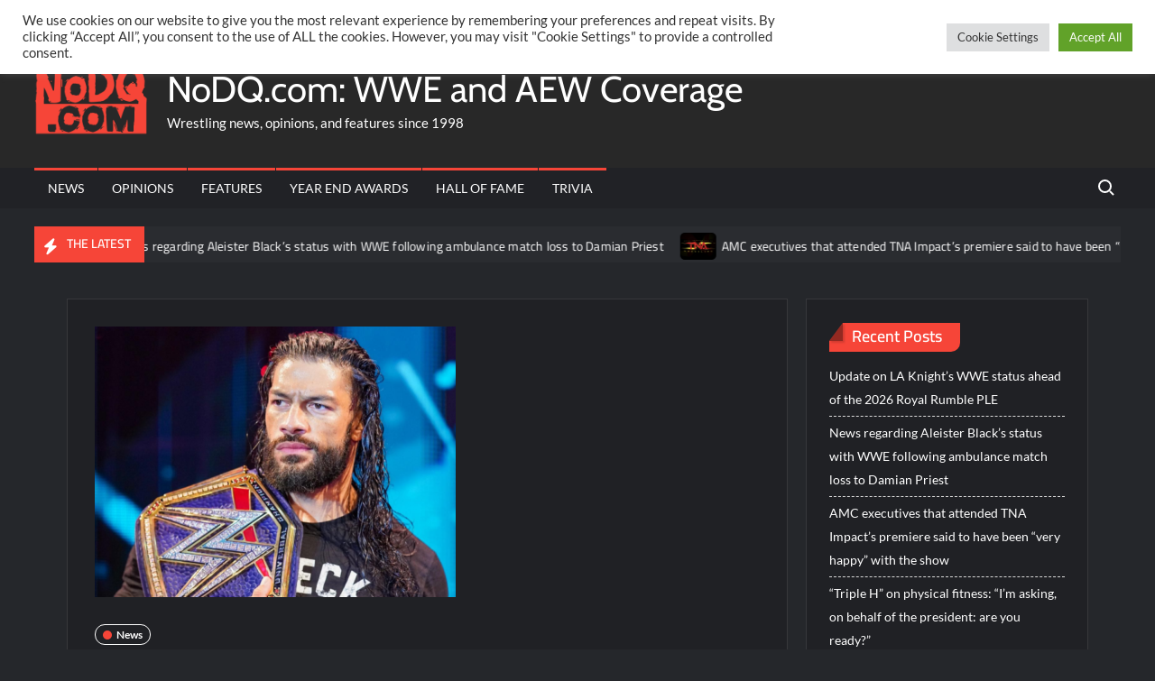

--- FILE ---
content_type: text/html; charset=utf-8
request_url: https://disqus.com/embed/comments/?base=default&f=nodqdotcom&t_u=https%3A%2F%2Fnodq.com%2Fnews%2Froman-reigns-rumored-opponents-for-the-wwe-stadium-shows-this-summer%2F&t_d=Roman%20Reigns%27%20rumored%20opponents%20for%20the%20WWE%20stadium%20shows%20this%20summer%20-%20NoDQ.com%3A%20WWE%20and%20AEW%20Coverage&t_t=Roman%20Reigns%27%20rumored%20opponents%20for%20the%20WWE%20stadium%20shows%20this%20summer%20-%20NoDQ.com%3A%20WWE%20and%20AEW%20Coverage&s_o=default
body_size: 4284
content:
<!DOCTYPE html>

<html lang="en" dir="ltr" class="not-supported type-">

<head>
    <title>Disqus Comments</title>

    
    <meta name="viewport" content="width=device-width, initial-scale=1, maximum-scale=1, user-scalable=no">
    <meta http-equiv="X-UA-Compatible" content="IE=edge"/>

    <style>
        .alert--warning {
            border-radius: 3px;
            padding: 10px 15px;
            margin-bottom: 10px;
            background-color: #FFE070;
            color: #A47703;
        }

        .alert--warning a,
        .alert--warning a:hover,
        .alert--warning strong {
            color: #A47703;
            font-weight: bold;
        }

        .alert--error p,
        .alert--warning p {
            margin-top: 5px;
            margin-bottom: 5px;
        }
        
        </style>
    
    <style>
        
        html, body {
            overflow-y: auto;
            height: 100%;
        }
        

        #error {
            display: none;
        }

        .clearfix:after {
            content: "";
            display: block;
            height: 0;
            clear: both;
            visibility: hidden;
        }

        
    </style>

</head>
<body>
    

    
    <div id="error" class="alert--error">
        <p>We were unable to load Disqus. If you are a moderator please see our <a href="https://docs.disqus.com/help/83/"> troubleshooting guide</a>. </p>
    </div>

    
    <script type="text/json" id="disqus-forumData">{"session":{"canModerate":false,"audienceSyncVerified":false,"canReply":true,"mustVerify":false,"recaptchaPublicKey":"6LfHFZceAAAAAIuuLSZamKv3WEAGGTgqB_E7G7f3","mustVerifyEmail":false},"forum":{"aetBannerConfirmation":"Thanks for subscribing to email updates from NoDQ.com! If you'd like to unsubscribe, there will be a link in emails you receive from NoDQ.com.","founder":"131493441","twitterName":"nodqdotcom","commentsLinkOne":"1 Comment","guidelines":null,"disableDisqusBrandingOnPolls":false,"commentsLinkZero":"0 Comments","disableDisqusBranding":false,"id":"nodqdotcom","badges":[{"target":300,"forum":4252568,"image":"https://uploads.disquscdn.com/images/9962e9f00ab01d1ac847320c1e9ce6aa3c3ade40745e102650faa3a7d8c33263.png","criteria":"COMMENTS","id":440,"name":"Hall of Famer"},{"target":200,"forum":4252568,"image":"https://uploads.disquscdn.com/images/04b87effa8c8b6135431b73e82ebd9e753c64be41f043fc1a8e53290a6e3c816.png","criteria":"COMMENTS","id":442,"name":"World Champion"},{"target":100,"forum":4252568,"image":"https://uploads.disquscdn.com/images/88b6f6fd38ecacbc735380ddfc7d6a114854dd91a1898749dcac8aa85cbfb55c.png","criteria":"COMMENTS","id":473,"name":"IC Champion"},{"target":10,"forum":4252568,"image":"https://uploads.disquscdn.com/images/9783f9a6225ae01c68b1b8e067e70a4c6c419860983cccd9c526fcafd3557475.jpg","criteria":"COMMENT_UPVOTES","id":1207,"name":"Golden Egg Holder"},{"target":10,"forum":4252568,"image":"https://uploads.disquscdn.com/images/d1c19ff41036fb983601bc0682f9a6dc4c759ac196712c7db905fea9b2c02d06.png","criteria":"FEATURED_COMMENTS","id":1208,"name":"Crown Holder"}],"category":"Sports","aetBannerEnabled":true,"aetBannerTitle":"Like this article?","raw_guidelines":null,"initialCommentCount":null,"votingType":0,"daysUnapproveNewUsers":null,"installCompleted":true,"createdAt":"2016-05-18T14:16:57.221551","moderatorBadgeText":"Referee","commentPolicyText":"No personal attacks towards other users and no hate language towards other people/groups allowed.","aetEnabled":true,"channel":null,"sort":4,"description":"\u003cp>The latest WWE and AEW professional wrestling news, rumors, and spoilers.\u003c/p>","organizationHasBadges":true,"newPolicy":true,"raw_description":"The latest WWE and AEW professional wrestling news, rumors, and spoilers.","customFont":null,"language":"en","adsReviewStatus":1,"commentsPlaceholderTextEmpty":null,"daysAlive":0,"forumCategory":{"date_added":"2016-01-28T01:54:31","id":10,"name":"Sports"},"linkColor":null,"colorScheme":"auto","pk":"4252568","commentsPlaceholderTextPopulated":null,"permissions":{},"commentPolicyLink":null,"aetBannerDescription":"Subscribe to NoDQ.com to receive daily updates of the latest articles delivered straight to your inbox.","favicon":{"permalink":"https://disqus.com/api/forums/favicons/nodqdotcom.jpg","cache":"//a.disquscdn.com/1763052994/images/favicon-default.png"},"name":"NoDQ.com","commentsLinkMultiple":"{num} Comments","settings":{"threadRatingsEnabled":false,"adsDRNativeEnabled":false,"behindClickEnabled":false,"disable3rdPartyTrackers":false,"adsVideoEnabled":true,"adsProductVideoEnabled":true,"adsPositionBottomEnabled":true,"ssoRequired":false,"contextualAiPollsEnabled":false,"unapproveLinks":true,"adsPositionRecommendationsEnabled":true,"adsEnabled":true,"adsProductLinksThumbnailsEnabled":false,"hasCustomAvatar":true,"organicDiscoveryEnabled":true,"adsProductDisplayEnabled":true,"adsProductLinksEnabled":false,"audienceSyncEnabled":false,"threadReactionsEnabled":true,"linkAffiliationEnabled":true,"adsPositionAiPollsEnabled":true,"disableSocialShare":false,"adsPositionTopEnabled":true,"adsProductStoriesEnabled":false,"sidebarEnabled":false,"adultContent":false,"allowAnonVotes":false,"gifPickerEnabled":true,"mustVerify":true,"badgesEnabled":true,"mustVerifyEmail":true,"allowAnonPost":false,"unapproveNewUsersEnabled":false,"mediaembedEnabled":false,"aiPollsEnabled":true,"userIdentityDisabled":false,"adsPositionPollEnabled":true,"discoveryLocked":true,"validateAllPosts":false,"adsSettingsLocked":true,"isVIP":false,"adsPositionInthreadEnabled":true},"organizationId":3149953,"typeface":"auto","url":"https://nodq.com","daysThreadAlive":0,"avatar":{"small":{"permalink":"https://disqus.com/api/forums/avatars/nodqdotcom.jpg?size=32","cache":"https://c.disquscdn.com/uploads/forums/425/2568/avatar32.jpg?1491712810"},"large":{"permalink":"https://disqus.com/api/forums/avatars/nodqdotcom.jpg?size=92","cache":"https://c.disquscdn.com/uploads/forums/425/2568/avatar92.jpg?1491712810"}},"signedUrl":"https://disq.us/?url=https%3A%2F%2Fnodq.com&key=A7cfskpFwocHs4A2t-2AOw"}}</script>

    <div id="postCompatContainer"><div class="comment__wrapper"><div class="comment__name clearfix"><img class="comment__avatar" src="https://c.disquscdn.com/uploads/users/38377/6687/avatar92.jpg?1739716825" width="32" height="32" /><strong><a href="">The Most STUPENDOUS AEW Bot</a></strong> &bull; 3 years ago
        </div><div class="comment__content"><p>This is probably foreshadowing that Roman will somehow help the Usos win on SMACKDOWN tonight, which obviously sucks. I can't stress enough that if I were USA, I'd be PISSED that they have only one champion on their network.</p></div></div><div class="comment__wrapper"><div class="comment__name clearfix"><img class="comment__avatar" src="https://c.disquscdn.com/uploads/users/503/1733/avatar92.jpg?1764474055" width="32" height="32" /><strong><a href="">Creature_of_the_Night</a></strong> &bull; 3 years ago
        </div><div class="comment__content"><p>WWE and SOME people think Reigns is a bigger star than he really is.</p><p>Reigns has the look, I guess, but not the personality - I don't find him "charismatic".</p><p>But WWE has shoved him down the people's throats for YEARS.</p></div></div><div class="comment__wrapper"><div class="comment__name clearfix"><img class="comment__avatar" src="https://c.disquscdn.com/uploads/users/38074/9591/avatar92.jpg?1642736274" width="32" height="32" /><strong><a href="">McMahoniacs &amp; WWE-ites UNITE!</a></strong> &bull; 3 years ago
        </div><div class="comment__content"><p>At this rate maybe we are soon gonna see a mirror match. With today's tech and camera tricks, they could do it. We could potentially see Roman Reigns vs Roman Reigns and it be 1000% legit this time unlike Kane vs Kane or Taker vs Taker was. Those were different actors playing the clones. Bros I'm saying with today's advancements we might get to see a legit mirror match play out! Roman vs Roman for both titles! Omfg I'd mark the living f out so hard over this!</p><p>Book it!</p></div></div><div class="comment__wrapper"><div class="comment__name clearfix"><img class="comment__avatar" src="https://c.disquscdn.com/uploads/users/33933/340/avatar92.jpg?1587759887" width="32" height="32" /><strong><a href="">The Leviathan</a></strong> &bull; 3 years ago
        </div><div class="comment__content"><p>Randy vs Roman I love for Summerslam. Good booking here with RKBro and Drew for Roman.</p></div></div><div class="comment__wrapper"><div class="comment__name clearfix"><img class="comment__avatar" src="https://c.disquscdn.com/uploads/users/25026/3875/avatar92.jpg?1695120979" width="32" height="32" /><strong><a href="">Mike</a></strong> &bull; 3 years ago
        </div><div class="comment__content"><p>Suprised its not cody vs roman at summerslam but maybe there saving that for wm if they cant get the rock</p></div></div><div class="comment__wrapper"><div class="comment__name clearfix"><img class="comment__avatar" src="https://c.disquscdn.com/uploads/users/24941/1517/avatar92.jpg?1492677471" width="32" height="32" /><strong><a href="">twentyfiveyears</a></strong> &bull; 3 years ago
        </div><div class="comment__content"><p>There's a chance McIntyre could take the title off him on British turf</p></div></div><div class="comment__wrapper"><div class="comment__name clearfix"><img class="comment__avatar" src="https://c.disquscdn.com/uploads/users/503/1733/avatar92.jpg?1764474055" width="32" height="32" /><strong><a href="">Creature_of_the_Night</a></strong> &bull; 3 years ago
        </div><div class="comment__content"><p>Reigns vs RIDDLE?</p><p>Ugh</p></div></div><div class="comment__wrapper"><div class="comment__name clearfix"><img class="comment__avatar" src="https://c.disquscdn.com/uploads/forums/425/2568/avatar92.jpg?1491712810" width="32" height="32" /><strong><a href="">Guest</a></strong> &bull; 3 years ago
        </div><div class="comment__content"></div></div><div class="comment__wrapper"><div class="comment__name clearfix"><img class="comment__avatar" src="https://c.disquscdn.com/uploads/users/503/1733/avatar92.jpg?1764474055" width="32" height="32" /><strong><a href="">Creature_of_the_Night</a></strong> &bull; 3 years ago
        </div><div class="comment__content"><p>I agree.</p></div></div><div class="comment__wrapper"><div class="comment__name clearfix"><img class="comment__avatar" src="https://c.disquscdn.com/uploads/users/5354/5776/avatar92.jpg?1768694416" width="32" height="32" /><strong><a href="">Peter Milano Whosoever</a></strong> &bull; 3 years ago
        </div><div class="comment__content"><p>Could see Drew taking the title in the UK. Maybe dropping it back at Rumble or sooner...</p></div></div><div class="comment__wrapper"><div class="comment__name clearfix"><img class="comment__avatar" src="https://c.disquscdn.com/uploads/users/35183/9724/avatar92.jpg?1737220591" width="32" height="32" /><strong><a href="">Yelissa ☮️✝️🌹🤼🐶🐱⚽👑🇩🇴</a></strong> &bull; 3 years ago
        </div><div class="comment__content"><p>I Wonder if he Will defend both titles in different matches, should for sure, and I doubt he is gonna face Randy at SS.</p></div></div></div>


    <div id="fixed-content"></div>

    
        <script type="text/javascript">
          var embedv2assets = window.document.createElement('script');
          embedv2assets.src = 'https://c.disquscdn.com/embedv2/latest/embedv2.js';
          embedv2assets.async = true;

          window.document.body.appendChild(embedv2assets);
        </script>
    



    
</body>
</html>
